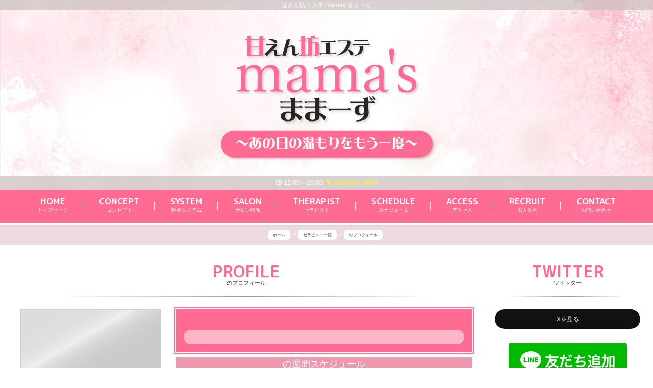

--- FILE ---
content_type: text/html; charset=UTF-8
request_url: http://www.amaenbo-tokyo.com/profile/_uid/388/
body_size: 3488
content:
<!DOCTYPE html>
<html lang="ja">
<head>
	<meta charset="utf-8">
	<meta http-equiv="X-UA-Compatible" content="IE=edge">
	<meta name="viewport" content="width=device-width, initial-scale=1">

	<title>甘えん坊エステ mamas  ままーず |  のプロフィール | メンズエステ</title>
	<meta name="Keywords" content="新宿,四谷,メンズ,エステ,メンエス,甘えん坊,メンズエステ,オイルマッサージ,代々木,渋谷,アロマ,セラピスト,巨乳,人妻,鼠蹊部,紙パンツ" />
	<meta name="Description" content="〜あの日の温もりをもう一度〜　メンズエステ　甘えん坊エステ mamas  ままーず" />

	<link rel="shortcut icon" href="/asset/img/favicon.ico">
	<!-- Bootstrap -->
	<link href="/common/lib/bootstrap/3.3.5.c/css/bootstrap.min.css" rel="stylesheet" type="text/css" />

	<!-- plugins -->
	<link href="/common/lib/jquery-slick/1.5.0/slick.css" rel="stylesheet" type="text/css" />
	<link href="/common/lib/jquery-slick/1.5.0/slick-theme.css" rel="stylesheet" type="text/css" />
	<link href="/common/fonts/font-awesome/4.0.3/css/font-awesome.min.css" rel="stylesheet" type="text/css" />

	<!-- webfont by google -->
	<link href='https://fonts.googleapis.com/css?family=Lora:400,700' rel='stylesheet' type='text/css'>
	<link href='https://fonts.googleapis.com/css?family=Architects+Daughter' rel='stylesheet' type='text/css'>
	<link href='https://fonts.googleapis.com/css?family=Vollkorn' rel='stylesheet' type='text/css'>

	<link rel="stylesheet" type="text/css" href="/asset/css/default.css" media="all" />
	<link rel="stylesheet" type="text/css" href="/asset/css/custom.css?1768734715" media="all" />

<link href="https://fonts.googleapis.com/css2?family=M+PLUS+Rounded+1c:wght@700&display=swap" rel="stylesheet">

<script src="/asset/js/scrollreveal.min.js"></script></head>
<body class="profile">
	<header>
			<h1>甘えん坊エステ mamas  ままーず</h1>
		<div class="container mag">
			<div class="title">
				

			</div>
		</div>
        
<div id="opentel">
		<div class="container mag">
        
        
        <i class="fa fa-clock-o"></i>

	12:00～29:00&nbsp;
        	<a href="tel:050-6871-6504  "><i class="fa fa-phone"></i> 050-6871-6504  </a>
    


        </div>
</div>
        
		<nav id="collapse-nav">
			<div class="container mag clearfix">
				<ul class="nav">
					<li><a href="/"><span class="sr-only">Home<small>トップページ</small></span></a></li>

					<li><a href="/concept/"><span class="sr-only">Concept<small>コンセプト</small></span></a></li>

					<li><a href="/price/"><span class="sr-only">System<small>料金システム</small></span></a></li>


					<li><a href="/salon/"><span class="sr-only">Salon<small>サロン情報</small></span></a></li>


					<li><a href="/staff/"><span class="sr-only">Therapist<small>セラピスト</small></span></a></li>
					<li><a href="/schedule/"><span class="sr-only">Schedule<small>スケジュール</small></span></a></li>

					<li><a href="/access/"><span class="sr-only">Access<small>アクセス</small></span></a></li>


					<li><a href="/recruit/"><span class="sr-only">Recruit<small>求人案内</small></span></a></li>
					<li><a href="/contact/"><span class="sr-only">Contact<small>お問い合わせ</small></span></a></li>


<!---->

				</ul>
			</div>
			<a class="toggle" role="button" href="#collapse-nav"><i class="fa fa-bars"></i></a>
		</nav>	</header>

<div class="breadcrumb">
<div class="container mag">

<ol itemscope itemtype="https://schema.org/BreadcrumbList">
  <li itemprop="itemListElement" itemscope
      itemtype="https://schema.org/ListItem">
    <a itemprop="item" href="/">
        <span itemprop="name">ホーム</span>
    </a>
    <meta itemprop="position" content="1" />
  </li>
  
  <li itemprop="itemListElement" itemscope
      itemtype="https://schema.org/ListItem">
    <a itemprop="item" href="/staff/">
        <span itemprop="name">セラピスト一覧</span>
    </a>
    <meta itemprop="position" content="2" />
  </li>

  <li itemprop="itemListElement" itemscope
      itemtype="https://schema.org/ListItem">
        <span itemprop="name"> のプロフィール</span>
    <meta itemprop="position" content="3" />
  </li>

  </ol>
</div></div>

	<div class="content">
		<div class="container mag">
			<div class="row">
				<div class="block-main col-md-9">
					<h2 class="sr-only">甘えん坊エステ mamas  ままーずのプロフィール</h2>

					<section class="panel panel-default">
						<div class="panel-heading">
							<h3 class="panel-title">Profile<small> のプロフィール</small></h3>
						</div>
						<div class="panel-body">

							<div class="row">
								<div class="col-sm-4">
									<div class="prof-slide">
										<div><span class="img"><img src="/asset/img/noimage.jpg" class="img-responsive center-block" /></span></div>
									</div>
								</div>
								<div class="col-sm-8">

<div class="prodata">
<div class="pname"></div>
                                                
<div class="size">                            
                                                

&nbsp;

</div>

</div>

                                        
<h4> の週間スケジュール</h4>  
									<div class="table-responsive">
                                    

                                    
									<table class="table table-bordered table-schedule p-schedule">

										<tr>
																						<td class="date w-0">01/18(日)</td>
																						<td class="date w-1">01/19(月)</td>
																						<td class="date w-2">01/20(火)</td>
																						<td class="date w-3">01/21(水)</td>
																						<td class="date w-4">01/22(木)</td>
																						<td class="date w-5">01/23(金)</td>
																						<td class="date w-6">01/24(土)</td>
																					</tr>
										<tr>
											<td class="time rline">未定</td>
											<td class="time rline">未定</td>
											<td class="time rline">未定</td>
											<td class="time rline">未定</td>
											<td class="time rline">未定</td>
											<td class="time rline">未定</td>
											<td class="time">未定</td>
										</tr>
									</table>
									</div>
                                        
								</div>
							</div>
                            
                            
   
							<div class="row">
								<div class="col-md-12">
                                

								</div>
							</div>
    
                            
                            




						</div>
					</section>

				</div><!-- /.block-main -->

				<div class="block-right col-md-3">

                    <section class="panel panel-default etc">
						<div class="panel-heading">
							<h2 class="panel-title">twitter<small>ツイッター</small></h2>
						</div>
						<div class="panel-body">
<div class="twitter-widget-wrapper">

<!-- twitter -->

<a href="https://twitter.com/amaenbomama" target="_blank" rel="nofollow" style="display:block; 
background-color:#111; color:#FFF; padding:10px; border-radius:20px; max-width:300px; margin:5px 
auto; text-align:center; text-decoration:none;">Xを見る</a>


</div>
						</div>
					</section>

<!---->

					<section class="link-side">
						<h3 class="link-title">新規グループ</h3>
						<div class="link-list">
<div class="item"><a href="https://lin.ee/Okbe4Gy"><img src="https://scdn.line-apps.com/n/line_add_friends/btn/ja.png" alt="友だち追加" height="36" border="0"></a></div>						</div>
					</section>

				</div><!-- /.block-right -->

			</div><!-- /.row -->
		</div><!-- /.container -->
	</div><!-- /.content -->

	<footer>
		<nav>
			<a href="/">ホーム</a>
			<a href="/staff/">セラピスト</a>
			<a href="/concept/">コンセプト</a>
			<a href="/price/">料金システム</a>

			<a href="/salon/">サロン情報</a>



			<a href="/schedule/">スケジュール</a>

			<a href="/access/">アクセス</a>

			<a href="/recruit/">求人案内</a>

			<a href="/link/">リンク</a>
			<a href="/contact/">お問い合わせ</a>
		</nav>

		<div class="container mag" align="center">
        
        <img src="/asset/img/top.png" alt="甘えん坊エステ mamas  ままーず" />
	
			<p class="copyright">Copyright (C)<a href="/">甘えん坊エステ mamas  ままーず</a>. All Rights Reserved. </p>


		</div>


		</div>

<div class="quick-contact">

	<a href="tel:050-6871-6504  "><i class="fa fa-phone"></i> 050-6871-6504  </a>


	<div class="opentime"><i class="fa fa-clock-o"></i>
	12:00～29:00	</div>


	<div class="opentime"><i class="fa fa-calendar"></i>
	年中無休


	</div>


</div>




<script>
  window.sr = ScrollReveal();
  
   sr.reveal('section',{origin:"bottom", distance: '20px' , duration: 1000 , scale: 1.0, delay :200 ,opacity: 0, viewFactor: 0 ,interval:200 });


  sr.reveal('.tlist li',{origin:"bottom", distance: '10px' , duration: 500 , scale: 1.0, delay :400 ,opacity: 0, viewFactor: 0,interval:200 });
  sr.reveal('.today li',{origin:"bottom", distance: '10px' , duration: 500 , scale: 1.0, delay :600 ,opacity: 0, viewFactor: 0,interval:200 });
  
  sr.reveal('.res',{origin:"bottom", distance: '10px' , duration: 300 , scale: 1.0, delay :400 ,opacity: 0, viewFactor: 0,interval:200 });

  sr.reveal('.rlink',{origin:"bottom", distance: '20px' , duration: 300 , scale: 1.0, delay :500 ,opacity: 0, viewFactor: 0,interval:150 });

</script>

<script type="text/javascript" src="https://syame.po-tal.net/asset/js/magnum.diary.js"></script>

<script async src="https://platform.twitter.com/widgets.js" charset="utf-8"></script>	</footer>


	<script type="text/javascript" src="/common/lib/jquery/2.1.4/jquery.min.js"></script>
	<script type="text/javascript" src="/common/lib/jquery-slick/1.5.0/slick.min.js"></script>
	<script type="text/javascript" src="/common/lib/bootstrap/3.3.5.c/js/bootstrap.min.js"></script>
	<script type="text/javascript" src="/asset/js/jquery.local.js"></script>
<script type="text/javascript">
$(document).ready(function(){
	$('.prof-slide').slick({
		slidesToShow: 1,
		slidesToScroll: 1,
		arrows: false,
		fade: true,
		asNavFor: '.prof-slide-nav'
	});
	$('.prof-slide-nav').slick({
		slidesToShow: 3,
		slidesToScroll: 1,
		asNavFor: '.prof-slide',
		centerMode: true,
		focusOnSelect: true
	});
	$(document).ready(function(){
		$('.slick').slick({
			autoplay: true,
			autoplaySpeed: 5000,
			arrow: true,
			dots: true
		});
	});
});
</script>

</body>
</html>

--- FILE ---
content_type: text/css
request_url: http://www.amaenbo-tokyo.com/asset/css/custom.css?1768734715
body_size: 9104
content:
@CHARSET "UTF-8";

body
{
	background-color: #FFFFFF;
	color: #333333;
	font-feature-settings: "palt";
	line-height:1.5em;
	word-wrap: break-word;
}

body::before {
	/* [disabled]background-image: url(/asset/img/bg.jpg); */
	content: "";
	display: block;
	height: 100vh;
	left: 0;
	position: fixed;
	top: 0;
	width: 100%;
	z-index: -1;
	/* [disabled]background-size: cover; */
	background-repeat: no-repeat;
	background-position: center top;
	background-size: 100%;
}

.content .container.mag,#collapse-nav .container.mag,.breadcrumb .container.mag
	{
		width: 1600px;
}

.row{
	margin-left:-5px;
	margin-right:-5px;
}


img{
	max-width:100%;
	height:auto;
}

a
{
	color: #FF0033;
	transition:0.5s;
}
	a:hover,a:focus
	{
	color: #FF0033;
	opacity:0.6;
	text-decoration:none !important;
	}

header
{
	position: relative;
	background-size: 100%;
	box-shadow: 0 1px 5px rgba(0,0,0,0.1);
	background-color: #FFF;
	background-image: url(/asset/img/bg.jpg);
	background-position: center top;
	background-repeat: no-repeat;
	z-index: 999;
}
	header:after{
	content: "";
	display: block;
	height: 4px;
	width: 100%;
	z-index: 1;
	background-color: #FFFFFF;
	}
	
	header .title{
		background-image:url(/asset/img/top.png);
		background-position:center;
		background-repeat:no-repeat;
		background-size:contain;
		height:45vh;
}

	.main header .title{
	height:90vh;
	animation:logo 1s ease 1;
}

@keyframes logo{
	
	0%{
		opacity:0;
	}
	
	50%{
		opacity:0;
	}
	
	100%{
		opacity:1;
	}
}
	
	header>.container.mag
	{
	}
	h1
	{
	/* [disabled]position: absolute; */
	text-align: center;
	width: 100%;
	color: #FFF;
	background-color: rgba(202, 191, 191, 0.7);
	}
	header>.container.mag .title
	{
		text-align: center;
	}
	header nav
	{
	background-color: #FF6B93;
	}
	header nav a
	{
	display: inline-block;
	/* [disabled]width: 105px; */
	float: left;
	height: 37px;
	/* [disabled]text-shadow:1px 1px rgba(0,0,0,0.3); */
	color: #666;
	}

		header nav ul.nav li a
		{
			background-size: 100% auto;
		}

	header .nav li
	{
	/* [disabled]float: left; */
	position: relative;
	}
		header .nav li:after
		{
	content: "";
	display: block;
	position: absolute;
	width: 2px;
	border-right: 1px solid #FFF;
	/* [disabled]border-left: 1px solid #111; */
	right: -1px;
	height: 30%;
	top: 35%;
		}
		header .nav li:last-child:after
		{
			content: none;
		}
		header .nav li:hover,
		header .nav li:active,
		header .nav li:focus,
		header .nav li.active
		{

		}
		header .nav li a:hover,
		header .nav li a:focus
		{
			background-color:transparent;
			opacity:0.6;
		}
		
/** メニュー文字化 **/
		
	header .nav
	{
		padding-top: 4px;
	}
		header .nav li
		{
	float: none;
	display: inline-block;
	/* [disabled]border: 1px solid #666; */
		}
		header .nav li:after
		{
	/* [disabled]content: none; */
		}
			header .nav li a
			{
	/* [disabled]width: 80px; */
	height: 55px;
	/*
				background-size: 94px auto;
				background-position: center center;
*/
	background-image: none;
	padding: 10px 30px;
			}
			header .nav li a .sr-only
			{
	display: inline-block;
	position: relative;
	width: auto;
	height: auto;
	font-family: 'M PLUS Rounded 1c', sans-serif;
	font-size: 17px;
	color: #FFF;
	/* [disabled]text-shadow: -1px -1px 1px rgba(0,0,0,0.2); */
	/* [disabled]font-weight: bold; */
	text-transform: uppercase;
	/* [disabled]letter-spacing: 0.05em; */
			}
			header .nav li a:hover .sr-only
			{
				opacity:0.8
			}
			header .nav li a .sr-only small
			{
	display: block;
	font-size: 10px;
	color: #FFFFFF;
	font-weight: normal;
	letter-spacing: 0em;
	font-family: "ヒラギノ角ゴ Pro W3", "Hiragino Kaku Gothic Pro", "メイリオ", Meiryo, Osaka, "ＭＳ Ｐゴシック", "MS PGothic", sans-serif;
			}
		
/** メニュー文字化ここまで **/
	
#opentel{
	text-align: center;
	background-color: rgba(202, 191, 191, 0.7);
	padding: 5px;
	color: #FFF !important;
	font-size: 1.1em;
}

#opentel a{
	color:#FF0 !important;
}

.breadcrumb {
	padding: 5px 0 0;
	margin-bottom: 0;
	list-style: none;
	background-color: rgba(191, 133, 149, 0.3);
	border-radius: 0;
}

.breadcrumb ol{
	padding: 0;
	margin-top: 5px;
	display:flex;
	justify-content:center;
}

.breadcrumb li{
	list-style:none;
	display:inline-block;

}

.breadcrumb li:after {/* >を表示*/
  content: '>';
  padding: 0 0.2em;
  color: #FFF;
}

.breadcrumb li:last-child:after {
  content: '';
}

.breadcrumb li span {
	color: #333;/*色*/
	background-color:#FFF;
	padding:5px 10px;
	border-radius:7px;
	font-size:0.7em;
}

.main .breadcrumb{
	display:none;
}

		
table.link
{
	width: 100%;
	border-collapse: collapse;
}

caption
{
	padding: 8px 1em;
	background-color:#333;
	color:#FFF;
}

.content
{
	min-height: 700px;
	/* [disabled]background-image: url(/asset/img/bg_content.jpg); */
	background-repeat: repeat-x;
	background-position: center top;
	/* [disabled]background-color: #FFF; */
	animation:content 1s ease 1;
}

@keyframes content{
	
	0%{
		opacity:0;
	}
	
	50%{
		opacity:0;
	}
	
	100%{
		opacity:1;
	}
}

.block-right{
	animation: right 2s ease 1;
}

@keyframes right{
	
	0%{
		opacity:0;
	}
	
	50%{
		opacity:0;
	}
	
	100%{
		opacity:1;
	}
}

	.panel-default
	{
	border: none;
	/* [disabled]box-shadow: 1px 1px 15px rgba(255,255,255,0.7); */
	background-color: transparent;
	box-shadow: none;
	}
	
	.panel {
	border-radius: 0px;
	/* [disabled]padding: 3px; */
	/* [disabled]background-color: rgba(204,204,204,0.3); */
}

section:nth-of-type(2n){
	/* [disabled]background-color:#000; */
}

h3.panel-title:first-letter,h2.panel-title:first-letter{
	/* [disabled]color:#F00; */
	/* [disabled]font-size: 1.1em; */
}

	.panel-body{
		padding:5px;
	}
	
	.etc .panel-body{
	padding:0;
}

	.panel-default>.panel-heading
	{
	border: none;
	border-radius: 0px;
	background-color: transparent;
	background-position: center bottom;
	padding:0 0 20px;
	}
	.panel-title
	{
	position: relative;
	color: #FF6B93;
	font-family: 'M PLUS Rounded 1c', sans-serif;
	font-size: 32px;
	text-transform: uppercase;
	text-align: center;
	/* [disabled]font-weight: bold; */
	/* [disabled]border-bottom: 1px double #CCC; */
	padding: 20px 0;
	/* [disabled]background-color: #583F29; */
	background-position: center bottom;
	}
	.panel-title small
	{
	/* [disabled]position: absolute; */
	bottom: 3px;
	/* [disabled]right: 5px; */
	font-size: 11px;
	display: block;
	font-weight: normal;
	color: #333333;
	letter-spacing: 0;
	font-family: "ヒラギノ角ゴ Pro W3", "Hiragino Kaku Gothic Pro", "メイリオ", Meiryo, Osaka, "ＭＳ Ｐゴシック", "MS PGothic", sans-serif;
	}
	
	.panel-heading:after{
	content: "";
	display: block;
	height: 1px;
	width: 100%;
	z-index: 1;
	background-color: #999;
	
/* Permalink - use to edit and share this gradient: https://colorzilla.com/gradient-editor/#000000+0,000000+100&0+10,0.65+50,0.4+50,0+90 */
background: -moz-linear-gradient(left,  rgba(0,0,0,0) 0%, rgba(0,0,0,0) 10%, rgba(0,0,0,0.4) 50%, rgba(0,0,0,0) 90%, rgba(0,0,0,0) 100%); /* FF3.6-15 */
background: -webkit-linear-gradient(left,  rgba(0,0,0,0) 0%,rgba(0,0,0,0) 10%,rgba(0,0,0,0.4) 50%,rgba(0,0,0,0) 90%,rgba(0,0,0,0) 100%); /* Chrome10-25,Safari5.1-6 */
background: linear-gradient(to right,  rgba(0,0,0,0) 0%,rgba(0,0,0,0) 10%,rgba(0,0,0,0.4) 50%,rgba(0,0,0,0) 90%,rgba(0,0,0,0) 100%); /* W3C, IE10+, FF16+, Chrome26+, Opera12+, Safari7+ */
filter: progid:DXImageTransform.Microsoft.gradient( startColorstr='#00000000', endColorstr='#00000000',GradientType=1 ); /* IE6-9 */

	
	}

	.content .container
	{
	/* [disabled]padding-top: 15px; */
	margin-top: 15px;
	/* [disabled]margin-bottom: 15px; */
	/* [disabled]border-radius: 2px; */
	}
	.content .right-block
	{

	}

	#information .panel-body
	{
		overflow: auto;
		padding: 0;
		max-height:500px;
	}
		#information .panel-body .list-group
		{
			margin: 0;
		}
			#information .panel-body .list-group-item
			{
	border: 0;
	border-radius: 0;
	/* [disabled]border-bottom: 1px dotted #333333; */
	background-color: #FFF;
	margin: 0 10px 10px;
	padding: 5px;
			}
			
			.list-group-item .message{
				padding:5px;
				border-bottom:1px dotted #CCC;
			}
			
				#information .panel-body .list-group-item .title
				{
	font-size: 1em;
	color: #FFFFFF;
	background-color: rgba(117, 108, 109, 0.3);
	padding: 6px;
	border-bottom: 1px dotted #999;
	font-weight: bold;
	margin-bottom: 5px;
				}
				#information .panel-body .list-group-item .date
				{
	/* [disabled]text-align: right; */
	color: #999;
	background-color: #FFF;
	padding: 5px;
	display: inline-block;
	margin-right: 10px;
				}
	#pickup .panel-body
	{
		padding: 0;
	}
		#pickup .panel-body .list-group
		{
			margin: 0;
		}
			#pickup .panel-body .list-group-item
			{
				border: 0;
				border-bottom: 1px dotted #CCCCCC;
				background-color: transparent;
			}
			#pickup .panel-body .list-group-item:last-child
			{
				border: 0;
			}
				#pickup .panel-body .list-group-item .photo
				{
	padding: 0;
	text-align: center;
	/* [disabled]line-height: 0; */
				}
					#pickup .panel-body .list-group-item .photo a
					{
	/* [disabled]padding: 4px; */
	/* [disabled]border: 1px solid #CCC; */
	display: inline-block;
	/* [disabled]background-color: #FFFFFF; */
	position: relative;
					}
					#pickup .panel-body .list-group-item .photo img
					{
						background-position: center center;
						background-size: contain;
						background-repeat: no-repeat;
					}
				#pickup .panel-body .list-group-item .info
				{
					padding-top: 1em;
				}
					#pickup .panel-body .list-group-item .info .title
					{
	/* [disabled]font-size: 1.4em; */
					}

					#pickup .panel-body .list-group-item .info .comment
					{
	/* [disabled]padding: 5px 0; */
	max-height: 350px;
	overflow: auto;
					}


.plink a{
	padding: 5px;
	background-color: #fdb3d0;
	color: #FFF;
	border-radius: 15px;
	display: block;
	text-align: center;
	text-decoration: none;
}
			
.prodata{
	padding: 15px;
	/* [disabled]border: 1px solid #CCC; */
	text-align: center;
	color: #FFF;
	background-color: #FF6B93;
	font-size: 1.3em;
	margin-bottom: 10px;
	outline-offset: 2px;
	outline: 2px solid #FF6B93;
}

.prodata a{
	color:#FF0;
}

.ctitle{
	background-color: #e0dcdd;
	padding: 10px;
	color: #FFF;
	margin-bottom: 10px;
}

.prodata .size
{
	padding: 5px;
	margin-top: 5px;
	background-color: rgba(255,255,255,0.5);
	border-radius: 15px;
}

.pname{
	/* [disabled]border-bottom:1px solid #CCC; */
	padding: 10px;
	margin-bottom: 5px;
	font-size: 1.5em;
	/* [disabled]background-color:rgba(0,0,0,0.5); */
}

	.slide .slick
	{
		margin-bottom: 25px;
		margin-top:10px;
	}
		.slide .slick .slick-slide img
		{
	background-size: contain;
	background-position: center center;
	background-repeat: no-repeat;
		}
		.slick-prev:before, .slick-next:before
		{
			color:#333333;
		}
		.slick-dots
		{
			bottom: -30px;
		}

	.qrcode
	{}
		.qrcode a
		{
			display: block;
			max-width: 200px;
			margin: auto;
			margin-top: 4px;
			margin-bottom: 8px;
			position: relative;
		}
		.qrcode .imgframe
		{
			display: inline-block;
			float: left;
			width: 82px;
			height: 82px;
			border: 1px solid rgba(0,0,0,0.2);
			overflow: hidden;
			margin-right: 8px;
		}
		.qrcode .imgframe+p
		{
			padding-top: 1em;
		}
		.qrcode a:after
		{
			content: ""; display: block; clear: both; float: none; line-height: 0; font-size: 0; height: 0;
		}

.price table
{
	/* [disabled]color: #FFF; */
}
	.price table th.title
	{
	font-size: 1.2em;
	font-weight: bold;
	/* [disabled]color:#FFF; */
	}
	.price table td.name
	{
		width: 40%;
		text-align:center;
		background-color:#999;
		color:#FFF;
		vertical-align:middle;
	}
	
	.price table.so td.value
	{
	text-align: center;
	font-size: 1.2em;
	font-weight: bold;
	color: #666;
	}
	
.recruit table{
	border-spacing:0 10px;
	border-collapse:inherit;
	background-color:transparent;
	border:none;
}

.recruit .table.table-bordered{
	/* [disabled]background-color: transparent; */
	/* [disabled]border:none; */
	padding: 0 10px;
}

.recruit table th,.recruit table td{
	/* [disabled]padding:15px !important; */
}

.recruit table td.name{
	background-color: #CCC !important;
	color: #FFF;
	vertical-align:middle;
	text-align:center;
	width:120px;
}

.recruit .table.table-bordered td{
	background-color: #F8F8F8;
	border: none;
}

.contact_rec{
	display:block;
	background-color:#000;
	color:#FFF;
	text-decoration:none;
	text-align:center;
	padding:3px;
	margin:4px 4px 15px;
	border-radius:10px;
}

.contact_rec:hover{
	color:#FFF;
}

	table{
	/* [disabled]border-collapse: inherit; */
	border-spacing: 1px;
	border: 1px solid #EEE;
	color: #666;
	}
	.table.table-bordered th.title
	{
	background-color: #666666;
	color: #FFF;
	/* [disabled]border-bottom: 1px solid #F9C; */
	}

.table.table-bordered
{
	/* [disabled]border: 1px solid #EEE; */
	background-color: #FFF;
	/* [disabled]box-shadow: 1px 1px 5px rgba(0,0,0,0.3); */
	padding: 2px;
	color: #666;
	font-size:1.3em;
}
	.table.table-bordered th,
	.table.table-bordered td
	{
	border-color: #F6F6F6;
	background-color: #FFF;
	padding:15px;
	}

.table.profile{
	border: none;
	/* [disabled]color:#FFF; */
}

.salon .item
{
	border: 3px double #CCC;
	margin-top: 8px;
	margin-bottom: 4px;
	background-color: #FFF;
	/* [disabled]color: #666; */
}
	.salon .item .title
	{
	font-weight: bold;
	padding: 15px;
	color: #FFFFFF;
	background-color: #999;
	}
	.salon .item .img
	{
		padding: 4px;
	}
		.salon .item .img img
		{
			background-position: center center;
			background-size: contain;
			background-repeat: no-repeat;
		}
	.salon .item .info
	{
	padding: 1em;
	height: 6em;
	overflow: auto;
	/* [disabled]color:#666; */
	}

.list-group
	{
		list-style: none;
	}
.list-staff li
	{
		padding: 0;
	}
	.list-staff .item
		{
	border: 2px solid #e2e0d9;
	margin: 3px;
	background-color: #FFFFFF;
	/* [disabled]box-shadow: 1px 1px 5px rgba(0,0,0,0.1); */
	color: #666;
		}
		.list-staff .item .photo
		{
	/* [disabled]padding: 4px; */
	/* [disabled]line-height: 0; */
	/* [disabled]font-size: 0; */
	position: relative;
		}
		.list-staff .item .photo a
		{
	/* [disabled]display: inline-block; */
	/* [disabled]padding: 1px; */
	/* [disabled]border: 1px solid #CCC; */
	/* [disabled]position:relative; */
		}
		.list-staff .item img
		{
			background-position: center center;
			background-size: cover;
			background-repeat: no-repeat;
			width:100%;
		}
		.list-staff .item .info
		{
	/* [disabled]border-top: 1px solid #333333; */
	padding: 0.5em 0;
	height: 70px;
	overflow: hidden;
	text-align: center;
	display:table;
	width:100%;
		}
		
		.list-staff .item .info div.prof{
			display:table-cell;
			vertical-align:middle;
		}
		
		.today.list-staff .item .info{
			font-size:0.8em;
			height: 50px;
    		line-height: 1.2;
}
		
		.list-staff .item .info a{
			font-size:1.3em;
		}
		
		.list-staff .item .info img {
    width: auto;
}

		.list-staff .item a img
		{
			width:100%;
		}
		


.waittime .list-staff .item .info
		{
			height: 70px;
		}

.profile
{ }
	table.profile>tbody>tr>th,
	table.profile>tbody>tr>td
	{
	}

	table.profile>tbody>tr>th
	{
		width: 30%;
	}
	.profile .comment
	{
	margin-bottom: 20px;
	/* [disabled]background-color: #666; */
}
	.profile .comment .title
	{
		display: none;
		color: #471E99;
		text-shadow: 1px 1px 1px rgba(100,50,200,0.3);
	}
	.profile td.name
	{
	/* [disabled]color: #660000; */
	}
	.prof-slide
	{
		margin-bottom: 4px;
	}
		.prof-slide .slick-slide
		{
			text-align: center;
		}
		.prof-slide .img
		{
			border: 1px solid #CCCCCC;
			display: inline-block;
			padding: 1px;
		}
		.prof-slide .img img
		{
			background-position: center top;
			background-size: cover;
		}
	.prof-slide-nav img
	{
		height: 90px;
		cursor: pointer;
	}
	.prof-slide-nav .slick-slide
	{
		opacity: 0.5;
	}
	.prof-slide-nav .slick-active
	{
		opacity: 1.0;
	}

.link-top,
.link-side
{
	margin-bottom: 1em;
	overflow: hidden;
}
	.link-top .link-title,
	.link-side .link-title
	{
		display: none;
		margin: 0 0 8px;
		font-size: 14px;
	}



#today
{
	margin-bottom: 10px;
}
	#today .panel-body
	{
		padding: 0;
		padding-bottom: 8px;
	}
	#today .item
	{
	margin-bottom: 0px;
	/* [disabled]background: transparent url(/asset/img/bg_today.png) right bottom no-repeat; */
	background-size: cover;
	}
	#today .photo
	{
		float: left;
		min-width: 78px;
		text-align: center;
	}
	#today .photo img
	{
		max-width: 80px;
	}
	#today .info
	{
		border: none;
		height: auto;
	}

.table-schedule
{
	border: none;
	text-align: center;
	background-color: #FFFFFF;
	padding: 1px;
}
	.table-schedule .date
	{
	background-color: #EEE !important;
	/* [disabled]color: #FFF; */
	}
	.table-schedule .profile
	{
	text-align: left;
	font-weight: bold;
	background-color: #aeaeae;
	/* [disabled]border-top: 1px solid #FFF; */
	color: #FFF;
	}
	
	.table-schedule .profile a
	{
	color: #FFF;
	}
	
	.table-schedule .sche>br:first-child
	{
		display:none;
	}
	.table-schedule .photo img
	{
		max-width: 80px;
	}
	.table-schedule tbody>tr>td
	{
		vertical-align: middle;
	}
	.table-schedule td
	{
	border: 1px solid #CCC;
	/* [disabled]color:#FFF; */
	background-color: #FFF;
	}
	.table-schedule td.w-6,
	.table-schedule td.sat
	{
	/* [disabled]color: #ccccFF; */
	}
	.table-schedule td.w-0,
	.table-schedule td.sun
	{
	/* [disabled]color: #FFcccc; */
	}




.link
{}
 	.link-list
 	{
 		text-align: center;
 	}
 	.link-list .item
	{
	/* [disabled]display: inline-block; */
	margin: 2px;
	}

.enter
{
}
	.enter header
	{
		background: none;
	}
	.enter header .container.mag
	{
		height: auto;
		background: none;
	}
	.enter header .container.mag
	.enter .content
	{
		background: #ffffff url(/asset/img/bg_enter.jpg) center top no-repeat;
	}
	.enter .content .text-warning
	{
		margin-top: 20px;
		color: #999999;
	}

	.enter footer table.link caption
	{
		text-align: center;
		padding-bottom: 2px;
	}
	.enter footer table.link td
	{
		padding: 0;
		text-align: center;
	}

	.main .ninsyo-frame .container .body a
	{
		font-family: 'Lora', serif;
		color: #FFFFFF;
		font-size: 32px;
	}

footer
{
	position: relative;
	padding: 0 0 20px;
	background-color: rgba(187,187,187,0.9);	
}
	footer:before
	{
	content: "";
	display: block;
	position: absolute;
	top: -2px;
	height: 2px;
	width: 100%;
	/* [disabled]border-top: 1px dotted #333333; */
	/* [disabled]border-bottom: 1px solid #111111; */
	z-index: 10;
	}

	footer nav
	{
	/* [disabled]border-top: 1px double #CCC; */
	/* [disabled]border-bottom: 1px double #CCC; */
	padding: 10px 0;
	background-color: rgba(222,222,222,0.8);
	}
		footer nav a
		{
	display: inline-block;
	padding: 0 1em;
	color: #666;
	position: relative;
		}
		
		footer nav a:hover
		{
	color: #333;
		}
		
		footer nav a:after
		{
	content: "";
	position: absolute;
	display: block;
	width: 2px;
	height: 80%;
	top: 8%;
	right: -0.4em;
	/* [disabled]border-right: 1px solid #444444; */
	border-left: 1px solid #999;
		}
		footer nav a:last-child:after
		{
			content: none;
		}
		footer .mag .text-center a
		{
			display: inline-block;
			padding: 0 1em;
		}

.copyright
{
	color: #FFFFFF;
}

.back2top{
	z-index:999;
}

.back2top a
{
	background-color: #FFF;
	color: #333;
	text-shadow: none;
	height: 50px;
	line-height:normal;
	border:none;
	border-radius:30px;
}
header nav .toggle
{
	display: none;
}

.quick-contact
{
	color: #FFFFFF;
	background-color: rgba(255,107,147,0.9);
	border-top: 1px solid rgba(255,255,255,0.3);
	z-index: 90;
}
.quick-contact a
{
	font-family: 'M PLUS Rounded 1c', sans-serif;
	color: #FFFFFF;
}

.mag-link
{
	padding-bottom: 20px;
	padding-top:10px;
}
.mag-link a
{
	display: inline-block;
	/* [disabled]padding: 0.5em; */
	color: #111111;
}

.freetext
{
	margin-bottom: 20px;
	/* [disabled]background-color: rgba(255,255,255,0.5); */
	padding: 20px 10px 10px;
	/* [disabled]border: 1px solid #CCC; */
}
.freetext:empty
{
	margin-bottom: 0;
}

footer a{
	color:#FFF;
}

.table-responsive > .table > thead > tr > th, .table-responsive > .table > tbody > tr > th, .table-responsive > .table > tfoot > tr > th, .table-responsive > .table > thead > tr > td, .table-responsive > .table > tbody > tr > td, .table-responsive > .table > tfoot > tr > td {
	white-space: normal;
}

.slick img ,.title img{
	width:100%;
	height:auto;
	background-size:contain;
}

.twitter-widget-wrapper {
	/* [disabled]margin-top:10px; */
}

a img.img-responsive{
	width:100%;
}

table .photo a img.img-responsive{
	width:auto;
}

.slick-dots li button::before{
	color: #999;
	opacity: 1;
}

.slick-dots li.slick-active button::before{
	opacity: 1;
	color: #666;
}

/** スケジュールページ専用CSS **/
#schedule_day {
	margin-left: -2px;
	margin-right: -2px;
	text-align:center;
}
#schedule_day .day-col {
	color: #FFF;
	text-align: center;
	float: left;
	position: relative;
	min-height: 1px;
	padding: 10px 6px;
	width: 14%;
	/* [disabled]min-width: 74px; */
	text-decoration: none;
	margin: 0.1%;
	background-color: #CCCCCC;
	display: inline-block;
	font-size: 10px;
	border: 1px solid #FFF;
}
#schedule_day .day-col:hover {
	text-decoration: none;
	opacity:0.6;
}
#schedule_day .day-col.day-active {
	background-color: #F26C95;
}
.sc .btn-default {
	color: #FFF;
	background-color: #F26C95;
	border: none;
	border-radius: 15px;
	padding: 4px;
	display: block;
}
.sc .list-staff {
	min-height: 200px;
}

/** スケジュールページ専用CSS(ここまで) **/

.scheday{
	text-align: center;
	/* [disabled]padding:3px; */
	background-color: #EEE;
	color: #333;
}

.tsche{
	/* [disabled]background-color: #EEE; */
	/* [disabled]color: #333; */
	/* [disabled]border-radius: 8px; */
	/* [disabled]margin: 3px; */
	/* [disabled]font-size: 0.8em; */
}

.waittimeTitle{
	background-color:#999;
	color:#FFF;
	padding:5px;
	text-align:center;
	margin:5px 0;
}

.waittimestr{
	background-color:#CCC;
	color:#333;
	padding:5px;
	text-align:center;
}

.nowtime{
	display: block;
	padding: 5px;
	border: 1px solid #ccc;
	margin: 5px auto;
	border-radius: 10px;
	width: 200px;
}

.profile h4{
	display: block;
	text-align: center;
	background-color: #ec98af;
	color: #FFF;
	padding: 5px;
	/* [disabled]width: 95%; */
	margin: 0 auto;
}

.p-schedule{
	font-size:0.5em !important;
}

.new{
	position: absolute;
	right: 10px;
	/* [disabled]top: 10px; */
	width: auto !important;
	background-color: rgba(255,102,204,0.7);
	color: #FFF;
	padding: 2px 5px;
	animation-name: new;
	animation-iteration-count: infinite;
	animation-duration: 3s;
	bottom: 10px;
}

@keyframes new{

0%{
	color:rgba(255,255,255,1);
}

50%{
	color:rgba(255,255,255,1);
}

51%{
	color:rgba(255,255,255,0);
}
	
}


@media (max-width: 1600px)
{
	.container.mag
	{
		width: 100% !important;
	}

	header{
	/* [disabled]background-size: 220%; */
	/* [disabled]background-position:center bottom; */
	}


}
@media (max-width: 768px)
{
	
body::before {
	background-size: 150%;
}

	.container.mag
	{
	/* [disabled]padding-top:15px; */
	
		padding-right:5px;
		padding-left:5px;
	
	}
	
	.content .container{
		margin-top:5px;

	}

	
	header h1
	{
	/* [disabled]display: none; */
	}
	
	.main header .title{
		height:30vh
	}
	
	header .title{
		height:20vh
	}
	
	header
	{
	position: inherit;
	z-index: 999;
	/* [disabled]border-top: 10px solid rgba(254,238,209,1); */
	/* [disabled]box-shadow: none; */
	/* [disabled]background-size:100%; */
	/* [disabled]background-size: 30%; */
	/* [disabled]background-position:center bottom; */
	}
	
	header:after{
	/* [disabled]content: ""; */
	height: 15px;
	border-top:10px solid #ff6b93;
	
	}
	
	header nav
	{
	position: fixed;
	top: 0;
	bottom: 0;
	left: -200px;
	/* [disabled]background: rgba(0,0,0,0.8) none; */
	width: 200px;
	z-index: 998;/*		transition: left 1.0s ease 0s;*/
	}
	header nav.in
	{
		left: 0;
	}
	header nav .container.mag
	{
		position: initial;
	}
	header nav .nav
	{
		padding-top: 1em;
		padding-right: 16px;
		padding-bottom: 40px;
		position: absolute;
		overflow-y: auto;
		bottom: 0;
		height: 100%;
	}
	header nav li
	{
	width: 100%;

	}
	header .nav li a
	{
		display: block;
		width: 100%;
		height:50px;
	}
	
	header .nav li:after
	{
	content: none;
	}
	
	header nav .toggle
	{
	display: inline-block;
	font-size: 24px;
	height: 38px;
	width: 38px;
	position: absolute;
	right: -45px;
	top: 30px;
	vertical-align: middle;
	background-color: rgba(255,107,147,0.8);
	color: #FFFFFF;
	border-radius: 3px;
	text-align: left;
	padding-left: 8px;
	cursor: pointer;
	}
	
	header nav .toggle .fa
	{
		line-height: 38px;
	}
	.table-schedule .sche
	{
		width: 12.5%;
		min-width: 56px;
	}
	
	.table.profile{
		width:95%;
		margin:0 auto;
	}
	

	
table{
	/* [disabled]border-collapse:inherit; */
}

.panel-body.week{
	padding:0;
}
	
	
	
	
}
@media (max-width: 767px)
{
	header h1
	{
	/* [disabled]display: none; */
	}
	header
	{
	position: inherit;
	z-index: 999;
	/* [disabled]border-bottom:8px solid #DDD; */
	}
	
	header:after{
	/* [disabled]border-bottom:20px solid #000; */
	/* [disabled]border-top: 10px solid #FFF; */
	/* [disabled]height: 15px; */
	}

	.container.mag
	{
	/* [disabled]padding-top:15px; */
	}

	footer
	{
		padding-bottom: 140px;
	}
		footer nav:after
		{
			content: ""; display: block; clear: both; float: none; line-height: 0; font-size: 0; height: 0;
		}
			footer nav a
			{
	display: block;
	padding: 1em;
	border-bottom: 1px dotted #CCC;
	width: 50%;
	float: left;
			}
			footer nav a:nth-child(2n+1):after
			{
	content: "";
	position: absolute;
	display: block;
	width: 2px;
	height: 80%;
	top: 8%;
	right: -0.4em;
	/* [disabled]border-right: 1px solid #333333; */
	border-left: 1px solid #999;
			}
			footer nav a:after
			{
				content: none;
			}
	.table-responsive
	{
	/* [disabled]border-color: #333333; */
	background-color: #FFF;
	/* [disabled]padding: 2px; */
	border: none;
	/* [disabled]border: 2px solid #C00; */
	width: 98%;
	margin: 0 auto;
	}
	
	.table-responsive> .table{
	/* [disabled]margin-bottom: 10px; */
	}
	
	
.price table tr td,.recruit table tr td{
		display:block;
	}
	
.price table td.name,.recruit table td.name{
	width: 100%;
	/* [disabled]background-color: #EEE; */
}

.table-bordered > thead > tr > th, .table-bordered > tbody > tr > th, .table-bordered > tfoot > tr > th, .table-bordered > thead > tr > td, .table-bordered > tbody > tr > td, .table-bordered > tfoot > tr > td {
    border: none;
}

.prof-slide-nav img {
	/* [disabled]height: auto; */
}

.table.table-bordered.p-schedule tr td{
	/* [disabled]background-color: #FFFFFF; */
	/* [disabled]border: 1px solid #EEE; */
	margin: 1px 1px 0 0;
	border:1px solid #CCC !important;
}

.col-xs-1, .col-sm-1, .col-md-1, .col-lg-1, .col-xs-2, .col-sm-2, .col-md-2, .col-lg-2, .col-xs-3, .col-sm-3, .col-md-3, .col-lg-3, .col-xs-4, .col-sm-4, .col-md-4, .col-lg-4, .col-xs-5, .col-sm-5, .col-md-5, .col-lg-5, .col-xs-6, .col-sm-6, .col-md-6, .col-lg-6, .col-xs-7, .col-sm-7, .col-md-7, .col-lg-7, .col-xs-8, .col-sm-8, .col-md-8, .col-lg-8, .col-xs-9, .col-sm-9, .col-md-9, .col-lg-9, .col-xs-10, .col-sm-10, .col-md-10, .col-lg-10, .col-xs-11, .col-sm-11, .col-md-11, .col-lg-11, .col-xs-12, .col-sm-12, .col-md-12, .col-lg-12 {
    padding-left: 5px;
    padding-right: 5px;
}

.table-responsive>.table-bordered>tbody>tr:last-child>th, .table-responsive>.table-bordered>tfoot>tr:last-child>th, .table-responsive>.table-bordered>tbody>tr:last-child>td, .table-responsive>.table-bordered>tfoot>tr:last-child>td {
    border:1px solid #EEE;
}

.table-responsive > .table-bordered > thead > tr > th:first-child, .table-responsive > .table-bordered > tbody > tr > th:first-child, .table-responsive > .table-bordered > tfoot > tr > th:first-child, .table-responsive > .table-bordered > thead > tr > td:first-child, .table-responsive > .table-bordered > tbody > tr > td:first-child, .table-responsive > .table-bordered > tfoot > tr > td:first-child {
    border: 1px solid #EEE;
}

.table-responsive > .table-bordered > thead > tr > th:last-child, .table-responsive > .table-bordered > tbody > tr > th:last-child, .table-responsive > .table-bordered > tfoot > tr > th:last-child, .table-responsive > .table-bordered > thead > tr > td:last-child, .table-responsive > .table-bordered > tbody > tr > td:last-child, .table-responsive > .table-bordered > tfoot > tr > td:last-child {
    border: 1px solid #EEE;
}

.twitter-widget-wrapper {
	margin-top:0px;
}

.twitter-widget-wrapper iframe { width: 740px !important; }

.panel-default > .panel-heading{
	padding:10px 0;
}

.slick-prev, .slick-next{
	display:none !important;
}

.form-horizontal .form-group{
	margin:0 0 10px;

}

	.profile h4{
		width:98%;
		margin:0 auto;
	}

}

@media (max-width: 460px)
{
	header>.container-mag
	{
	}

	#today li
	{
		width: 100%;
	}
}


@media (min-width:768px) {
    .main-link {
        display: -webkit-flex;
        display: -moz-flex;
        display: -ms-flex;
        display: -o-flex;
        display: flex;

        flex-direction: row;
        flex-wrap: wrap;
        justify-content: space-around;
    }
    .main-link:before, .main-link:after {
        display: none;
    }

    .main-link .item {
        margin: 0;
        padding-bottom: 5px;
    }
}

.ggmap {

}
 
.ggmap iframe,
.ggmap object,
.ggmap embed {

top: 0;
left: 0;
width: 100%;
height: 300px;
}

.scheday{
	text-align: center;
	/* [disabled]padding: 3px; */
	background-color: #EEE;
	color: #333;
	width: 100%;
	height: 45px;
	display:table;
}

.scheday p{
	display:table-cell;
	vertical-align:middle;
	padding:0;
	margin:0;
}


.tsche{
	background-color: #EEE;
	color: #333;
	/* [disabled]border-radius: 8px; */
	/* [disabled]margin: 3px; */
	font-size: 0.8em;
	text-align: center;
	height: 45px;
	display:table;
	width:100%;
}

.tsche p{
	display: table-cell;
	vertical-align: middle;
	padding: 0;
	margin: 0;
	line-height: 1.3;
}

section:nth-of-type(2n){
	/* [disabled]background-color:#000; */
}

h3.panel-title:first-letter,h2.panel-title:first-letter{
	/* [disabled]color:#F00; */
	/* [disabled]font-size: 1.1em; */
}



.line{
	display:block;
	background-color:#289D37;
	color:#FFF;
	text-align:center;
	padding:3px;
	margin:4px;
	font-size:0.8em;
}





.radio-inline_input {
	clip: rect(1px, 1px, 1px, 1px);
	position: fixed !important;
	/* [disabled]top: 100px; */
}

.radio-inline_label {
	display: inline-block;
	padding: 10px 20px !important;
	/* [disabled]margin-right: 18px; */
	border-radius: 3px;
	transition: all .2s;
	background-color: #666;
	color:#FFF;
}

.radio-inline_input:checked + .radio-inline_label {
	/* [disabled]background: #B54A4A; */
	color: #FFF;
	/* [disabled]text-shadow: 0 0 1px rgba(0,0,0,.7); */
	background-color: #15A6EC;
}

.radio-inline_input:hover + .radio-inline_labe{
	opacity:0.6;
}

.radio-inline_input:focus + .radio-inline_label {
	outline-color: #FFFF99;
	outline-offset: -2px;
	outline-style: auto;
	outline-width: 5px;
}

input,select,textarea{
	padding: 5px;
	border-radius: 5px;
	margin: 3px;
	/* [disabled]width: 98%; */
}

textarea{
	width:90%;
}

button{
	padding: 10px 300px;
	background-color: #999999;
	border: 1px solid #666;
	border-radius: 5px;
	color: #FFF;
	text-align: center;
}

.moji{
	width: 90%;
}


.wrapper {
	position: relative;
	width: 100%;
	margin-bottom: 10px;
}
.wrapper:before {
    content:"";
    display: block;
    padding-top: 56.25%; /* 16:9 */
}
.wrapper iframe {
    position: absolute;
    top: 0;
    left: 0;
    width: 100%;
    height: 100%;
}

footer img{
	width:300px;
}

--- FILE ---
content_type: application/javascript
request_url: https://syame.po-tal.net/asset/js/magnum.diary.js
body_size: 1339
content:
if (typeof __magnum_syame_count === 'undefined') {
	var __magnum_syame_count = 0;
}
if (typeof jQuery === 'undefined') {
	var z = document.createElement('script');
	z.language = 'javascript';
	z.type     = 'text/javascript';
	z.charset  = 'utf-8';
	z.src      = 'https://ajax.googleapis.com/ajax/libs/jquery/2.2.4/jquery.min.js';
	document.body.appendChild(z);
	z.addEventListener('load', startblog);
}
else {
	startblog();
}

function startblog() {
	$(function(){
		// 時間差実行タイマ(同時実行を防止)
		var waittime = Math.floor(Math.random()*1000);
	//	console.log('WAITTIME:' + waittime);
		setTimeout(function(){}, waittime);	

		// ID を決める
		var syameid = __magnum_syame_count;
		__magnum_syame_count += 1;
		//	console.log('SYAMEID: ' + syameid);

		var csslink = '<link rel="stylesheet" href="https://syame.po-tal.net/asset/css/mailbbs.css" />';
		if (!$('head link[href="https://syame.po-tal.net/asset/css/mailbbs.css"]')[0]) {
			$('head').append(csslink);
		}

		var target = $('.diary-list')[syameid];
		var src = $(target).attr('data-src');
		var prm = $(target).attr('data-prm');
	//	console.log(src, prm);
		if (typeof src !== 'undefined' && typeof prm !== 'undefined') {
			$(target).load(src + '?dammy=1' + prm + ' #mailbbs-list>.mailbbs-list');
		}
	});
}
